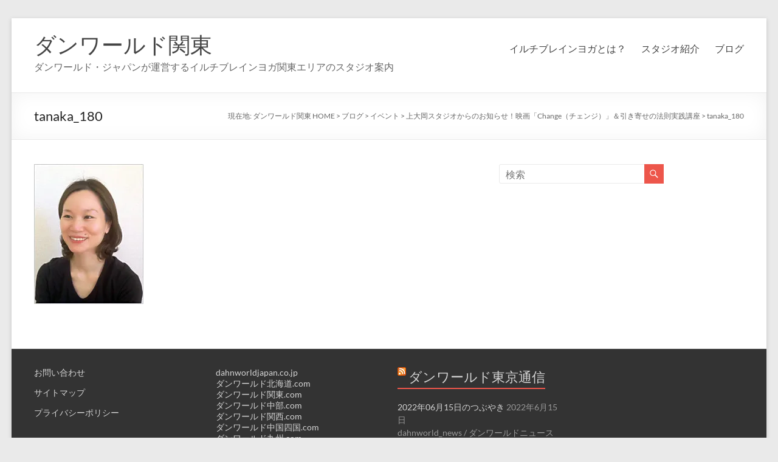

--- FILE ---
content_type: text/html; charset=UTF-8
request_url: https://xn--6cks5hpat9cv212d3hud.com/blog/%E4%B8%8A%E5%A4%A7%E5%B2%A1%E3%82%B9%E3%82%BF%E3%82%B8%E3%82%AA%E3%81%8B%E3%82%89%E3%81%AE%E3%81%8A%E7%9F%A5%E3%82%89%E3%81%9B%EF%BC%81%E6%98%A0%E7%94%BB%E3%80%8Cchange%EF%BC%88%E3%83%81%E3%82%A7/attachment/tanaka_180/
body_size: 15329
content:
<!DOCTYPE html>
<!--[if IE 7]>
<html class="ie ie7" dir="ltr" lang="ja">
<![endif]-->
<!--[if IE 8]>
<html class="ie ie8" dir="ltr" lang="ja">
<![endif]-->
<!--[if !(IE 7) & !(IE 8)]><!-->
<html dir="ltr" lang="ja">
<!--<![endif]-->
<head>
	<meta charset="UTF-8"/>
	<meta name="viewport" content="width=device-width, initial-scale=1">
	<link rel="profile" href="http://gmpg.org/xfn/11"/>
	<title>tanaka_180 | ダンワールド関東</title>
	<style>img:is([sizes="auto" i], [sizes^="auto," i]) { contain-intrinsic-size: 3000px 1500px }</style>
	
		<!-- All in One SEO 4.9.3 - aioseo.com -->
	<meta name="robots" content="max-image-preview:large"/>
	<meta name="author" content="kanto-admin"/>
	<link rel="canonical" href="https://xn--6cks5hpat9cv212d3hud.com/blog/%e4%b8%8a%e5%a4%a7%e5%b2%a1%e3%82%b9%e3%82%bf%e3%82%b8%e3%82%aa%e3%81%8b%e3%82%89%e3%81%ae%e3%81%8a%e7%9f%a5%e3%82%89%e3%81%9b%ef%bc%81%e6%98%a0%e7%94%bb%e3%80%8cchange%ef%bc%88%e3%83%81%e3%82%a7/attachment/tanaka_180/"/>
	<meta name="generator" content="All in One SEO (AIOSEO) 4.9.3"/>
		<script type="application/ld+json" class="aioseo-schema">
			{"@context":"https:\/\/schema.org","@graph":[{"@type":"BreadcrumbList","@id":"https:\/\/xn--6cks5hpat9cv212d3hud.com\/blog\/%e4%b8%8a%e5%a4%a7%e5%b2%a1%e3%82%b9%e3%82%bf%e3%82%b8%e3%82%aa%e3%81%8b%e3%82%89%e3%81%ae%e3%81%8a%e7%9f%a5%e3%82%89%e3%81%9b%ef%bc%81%e6%98%a0%e7%94%bb%e3%80%8cchange%ef%bc%88%e3%83%81%e3%82%a7\/attachment\/tanaka_180\/#breadcrumblist","itemListElement":[{"@type":"ListItem","@id":"https:\/\/xn--6cks5hpat9cv212d3hud.com#listItem","position":1,"name":"\u30db\u30fc\u30e0","item":"https:\/\/xn--6cks5hpat9cv212d3hud.com","nextItem":{"@type":"ListItem","@id":"https:\/\/xn--6cks5hpat9cv212d3hud.com\/blog\/%e4%b8%8a%e5%a4%a7%e5%b2%a1%e3%82%b9%e3%82%bf%e3%82%b8%e3%82%aa%e3%81%8b%e3%82%89%e3%81%ae%e3%81%8a%e7%9f%a5%e3%82%89%e3%81%9b%ef%bc%81%e6%98%a0%e7%94%bb%e3%80%8cchange%ef%bc%88%e3%83%81%e3%82%a7\/attachment\/tanaka_180\/#listItem","name":"tanaka_180"}},{"@type":"ListItem","@id":"https:\/\/xn--6cks5hpat9cv212d3hud.com\/blog\/%e4%b8%8a%e5%a4%a7%e5%b2%a1%e3%82%b9%e3%82%bf%e3%82%b8%e3%82%aa%e3%81%8b%e3%82%89%e3%81%ae%e3%81%8a%e7%9f%a5%e3%82%89%e3%81%9b%ef%bc%81%e6%98%a0%e7%94%bb%e3%80%8cchange%ef%bc%88%e3%83%81%e3%82%a7\/attachment\/tanaka_180\/#listItem","position":2,"name":"tanaka_180","previousItem":{"@type":"ListItem","@id":"https:\/\/xn--6cks5hpat9cv212d3hud.com#listItem","name":"\u30db\u30fc\u30e0"}}]},{"@type":"ItemPage","@id":"https:\/\/xn--6cks5hpat9cv212d3hud.com\/blog\/%e4%b8%8a%e5%a4%a7%e5%b2%a1%e3%82%b9%e3%82%bf%e3%82%b8%e3%82%aa%e3%81%8b%e3%82%89%e3%81%ae%e3%81%8a%e7%9f%a5%e3%82%89%e3%81%9b%ef%bc%81%e6%98%a0%e7%94%bb%e3%80%8cchange%ef%bc%88%e3%83%81%e3%82%a7\/attachment\/tanaka_180\/#itempage","url":"https:\/\/xn--6cks5hpat9cv212d3hud.com\/blog\/%e4%b8%8a%e5%a4%a7%e5%b2%a1%e3%82%b9%e3%82%bf%e3%82%b8%e3%82%aa%e3%81%8b%e3%82%89%e3%81%ae%e3%81%8a%e7%9f%a5%e3%82%89%e3%81%9b%ef%bc%81%e6%98%a0%e7%94%bb%e3%80%8cchange%ef%bc%88%e3%83%81%e3%82%a7\/attachment\/tanaka_180\/","name":"tanaka_180 | \u30c0\u30f3\u30ef\u30fc\u30eb\u30c9\u95a2\u6771","inLanguage":"ja","isPartOf":{"@id":"https:\/\/xn--6cks5hpat9cv212d3hud.com\/#website"},"breadcrumb":{"@id":"https:\/\/xn--6cks5hpat9cv212d3hud.com\/blog\/%e4%b8%8a%e5%a4%a7%e5%b2%a1%e3%82%b9%e3%82%bf%e3%82%b8%e3%82%aa%e3%81%8b%e3%82%89%e3%81%ae%e3%81%8a%e7%9f%a5%e3%82%89%e3%81%9b%ef%bc%81%e6%98%a0%e7%94%bb%e3%80%8cchange%ef%bc%88%e3%83%81%e3%82%a7\/attachment\/tanaka_180\/#breadcrumblist"},"author":{"@id":"https:\/\/xn--6cks5hpat9cv212d3hud.com\/author\/kanto-admin\/#author"},"creator":{"@id":"https:\/\/xn--6cks5hpat9cv212d3hud.com\/author\/kanto-admin\/#author"},"datePublished":"2019-06-26T09:56:42+09:00","dateModified":"2019-06-26T09:56:42+09:00"},{"@type":"Organization","@id":"https:\/\/xn--6cks5hpat9cv212d3hud.com\/#organization","name":"\u30c0\u30f3\u30ef\u30fc\u30eb\u30c9\u95a2\u6771","description":"\u30c0\u30f3\u30ef\u30fc\u30eb\u30c9\u30fb\u30b8\u30e3\u30d1\u30f3\u304c\u904b\u55b6\u3059\u308b\u30a4\u30eb\u30c1\u30d6\u30ec\u30a4\u30f3\u30e8\u30ac\u95a2\u6771\u30a8\u30ea\u30a2\u306e\u30b9\u30bf\u30b8\u30aa\u6848\u5185","url":"https:\/\/xn--6cks5hpat9cv212d3hud.com\/"},{"@type":"Person","@id":"https:\/\/xn--6cks5hpat9cv212d3hud.com\/author\/kanto-admin\/#author","url":"https:\/\/xn--6cks5hpat9cv212d3hud.com\/author\/kanto-admin\/","name":"kanto-admin","image":{"@type":"ImageObject","@id":"https:\/\/xn--6cks5hpat9cv212d3hud.com\/blog\/%e4%b8%8a%e5%a4%a7%e5%b2%a1%e3%82%b9%e3%82%bf%e3%82%b8%e3%82%aa%e3%81%8b%e3%82%89%e3%81%ae%e3%81%8a%e7%9f%a5%e3%82%89%e3%81%9b%ef%bc%81%e6%98%a0%e7%94%bb%e3%80%8cchange%ef%bc%88%e3%83%81%e3%82%a7\/attachment\/tanaka_180\/#authorImage","url":"https:\/\/secure.gravatar.com\/avatar\/54be053a6f9e5302b4de2acbab9c150e?s=96&d=mm&r=g","width":96,"height":96,"caption":"kanto-admin"}},{"@type":"WebSite","@id":"https:\/\/xn--6cks5hpat9cv212d3hud.com\/#website","url":"https:\/\/xn--6cks5hpat9cv212d3hud.com\/","name":"\u30c0\u30f3\u30ef\u30fc\u30eb\u30c9\u95a2\u6771","description":"\u30c0\u30f3\u30ef\u30fc\u30eb\u30c9\u30fb\u30b8\u30e3\u30d1\u30f3\u304c\u904b\u55b6\u3059\u308b\u30a4\u30eb\u30c1\u30d6\u30ec\u30a4\u30f3\u30e8\u30ac\u95a2\u6771\u30a8\u30ea\u30a2\u306e\u30b9\u30bf\u30b8\u30aa\u6848\u5185","inLanguage":"ja","publisher":{"@id":"https:\/\/xn--6cks5hpat9cv212d3hud.com\/#organization"}}]}
		</script>
		<!-- All in One SEO -->

<link rel='dns-prefetch' href='//cdnjs.cloudflare.com'/>
<link rel='dns-prefetch' href='//stats.wp.com'/>
<link rel='dns-prefetch' href='//i0.wp.com'/>
<link rel="alternate" type="application/rss+xml" title="ダンワールド関東 &raquo; フィード" href="https://xn--6cks5hpat9cv212d3hud.com/feed/"/>
<link rel="alternate" type="application/rss+xml" title="ダンワールド関東 &raquo; コメントフィード" href="https://xn--6cks5hpat9cv212d3hud.com/comments/feed/"/>
<script type="text/javascript">//<![CDATA[
window._wpemojiSettings={"baseUrl":"https:\/\/s.w.org\/images\/core\/emoji\/15.0.3\/72x72\/","ext":".png","svgUrl":"https:\/\/s.w.org\/images\/core\/emoji\/15.0.3\/svg\/","svgExt":".svg","source":{"concatemoji":"https:\/\/xn--6cks5hpat9cv212d3hud.com\/wp-includes\/js\/wp-emoji-release.min.js?ver=6.7.4"}};!function(i,n){var o,s,e;function c(e){try{var t={supportTests:e,timestamp:(new Date).valueOf()};sessionStorage.setItem(o,JSON.stringify(t))}catch(e){}}function p(e,t,n){e.clearRect(0,0,e.canvas.width,e.canvas.height),e.fillText(t,0,0);var t=new Uint32Array(e.getImageData(0,0,e.canvas.width,e.canvas.height).data),r=(e.clearRect(0,0,e.canvas.width,e.canvas.height),e.fillText(n,0,0),new Uint32Array(e.getImageData(0,0,e.canvas.width,e.canvas.height).data));return t.every(function(e,t){return e===r[t]})}function u(e,t,n){switch(t){case"flag":return n(e,"\ud83c\udff3\ufe0f\u200d\u26a7\ufe0f","\ud83c\udff3\ufe0f\u200b\u26a7\ufe0f")?!1:!n(e,"\ud83c\uddfa\ud83c\uddf3","\ud83c\uddfa\u200b\ud83c\uddf3")&&!n(e,"\ud83c\udff4\udb40\udc67\udb40\udc62\udb40\udc65\udb40\udc6e\udb40\udc67\udb40\udc7f","\ud83c\udff4\u200b\udb40\udc67\u200b\udb40\udc62\u200b\udb40\udc65\u200b\udb40\udc6e\u200b\udb40\udc67\u200b\udb40\udc7f");case"emoji":return!n(e,"\ud83d\udc26\u200d\u2b1b","\ud83d\udc26\u200b\u2b1b")}return!1}function f(e,t,n){var r="undefined"!=typeof WorkerGlobalScope&&self instanceof WorkerGlobalScope?new OffscreenCanvas(300,150):i.createElement("canvas"),a=r.getContext("2d",{willReadFrequently:!0}),o=(a.textBaseline="top",a.font="600 32px Arial",{});return e.forEach(function(e){o[e]=t(a,e,n)}),o}function t(e){var t=i.createElement("script");t.src=e,t.defer=!0,i.head.appendChild(t)}"undefined"!=typeof Promise&&(o="wpEmojiSettingsSupports",s=["flag","emoji"],n.supports={everything:!0,everythingExceptFlag:!0},e=new Promise(function(e){i.addEventListener("DOMContentLoaded",e,{once:!0})}),new Promise(function(t){var n=function(){try{var e=JSON.parse(sessionStorage.getItem(o));if("object"==typeof e&&"number"==typeof e.timestamp&&(new Date).valueOf()<e.timestamp+604800&&"object"==typeof e.supportTests)return e.supportTests}catch(e){}return null}();if(!n){if("undefined"!=typeof Worker&&"undefined"!=typeof OffscreenCanvas&&"undefined"!=typeof URL&&URL.createObjectURL&&"undefined"!=typeof Blob)try{var e="postMessage("+f.toString()+"("+[JSON.stringify(s),u.toString(),p.toString()].join(",")+"));",r=new Blob([e],{type:"text/javascript"}),a=new Worker(URL.createObjectURL(r),{name:"wpTestEmojiSupports"});return void(a.onmessage=function(e){c(n=e.data),a.terminate(),t(n)})}catch(e){}c(n=f(s,u,p))}t(n)}).then(function(e){for(var t in e)n.supports[t]=e[t],n.supports.everything=n.supports.everything&&n.supports[t],"flag"!==t&&(n.supports.everythingExceptFlag=n.supports.everythingExceptFlag&&n.supports[t]);n.supports.everythingExceptFlag=n.supports.everythingExceptFlag&&!n.supports.flag,n.DOMReady=!1,n.readyCallback=function(){n.DOMReady=!0}}).then(function(){return e}).then(function(){var e;n.supports.everything||(n.readyCallback(),(e=n.source||{}).concatemoji?t(e.concatemoji):e.wpemoji&&e.twemoji&&(t(e.twemoji),t(e.wpemoji)))}))}((window,document),window._wpemojiSettings);
//]]></script>
<link rel='stylesheet' id='pt-cv-public-style-css' href='https://xn--6cks5hpat9cv212d3hud.com/wp-content/plugins/content-views-query-and-display-post-page/public/assets/css/cv.css?ver=3.8.0' type='text/css' media='all'/>
<style id='wp-emoji-styles-inline-css' type='text/css'>

	img.wp-smiley, img.emoji {
		display: inline !important;
		border: none !important;
		box-shadow: none !important;
		height: 1em !important;
		width: 1em !important;
		margin: 0 0.07em !important;
		vertical-align: -0.1em !important;
		background: none !important;
		padding: 0 !important;
	}
</style>
<link rel='stylesheet' id='wp-block-library-css' href='https://xn--6cks5hpat9cv212d3hud.com/wp-includes/css/dist/block-library/style.min.css?ver=6.7.4' type='text/css' media='all'/>
<style id='wp-block-library-theme-inline-css' type='text/css'>
.wp-block-audio :where(figcaption){color:#555;font-size:13px;text-align:center}.is-dark-theme .wp-block-audio :where(figcaption){color:#ffffffa6}.wp-block-audio{margin:0 0 1em}.wp-block-code{border:1px solid #ccc;border-radius:4px;font-family:Menlo,Consolas,monaco,monospace;padding:.8em 1em}.wp-block-embed :where(figcaption){color:#555;font-size:13px;text-align:center}.is-dark-theme .wp-block-embed :where(figcaption){color:#ffffffa6}.wp-block-embed{margin:0 0 1em}.blocks-gallery-caption{color:#555;font-size:13px;text-align:center}.is-dark-theme .blocks-gallery-caption{color:#ffffffa6}:root :where(.wp-block-image figcaption){color:#555;font-size:13px;text-align:center}.is-dark-theme :root :where(.wp-block-image figcaption){color:#ffffffa6}.wp-block-image{margin:0 0 1em}.wp-block-pullquote{border-bottom:4px solid;border-top:4px solid;color:currentColor;margin-bottom:1.75em}.wp-block-pullquote cite,.wp-block-pullquote footer,.wp-block-pullquote__citation{color:currentColor;font-size:.8125em;font-style:normal;text-transform:uppercase}.wp-block-quote{border-left:.25em solid;margin:0 0 1.75em;padding-left:1em}.wp-block-quote cite,.wp-block-quote footer{color:currentColor;font-size:.8125em;font-style:normal;position:relative}.wp-block-quote:where(.has-text-align-right){border-left:none;border-right:.25em solid;padding-left:0;padding-right:1em}.wp-block-quote:where(.has-text-align-center){border:none;padding-left:0}.wp-block-quote.is-large,.wp-block-quote.is-style-large,.wp-block-quote:where(.is-style-plain){border:none}.wp-block-search .wp-block-search__label{font-weight:700}.wp-block-search__button{border:1px solid #ccc;padding:.375em .625em}:where(.wp-block-group.has-background){padding:1.25em 2.375em}.wp-block-separator.has-css-opacity{opacity:.4}.wp-block-separator{border:none;border-bottom:2px solid;margin-left:auto;margin-right:auto}.wp-block-separator.has-alpha-channel-opacity{opacity:1}.wp-block-separator:not(.is-style-wide):not(.is-style-dots){width:100px}.wp-block-separator.has-background:not(.is-style-dots){border-bottom:none;height:1px}.wp-block-separator.has-background:not(.is-style-wide):not(.is-style-dots){height:2px}.wp-block-table{margin:0 0 1em}.wp-block-table td,.wp-block-table th{word-break:normal}.wp-block-table :where(figcaption){color:#555;font-size:13px;text-align:center}.is-dark-theme .wp-block-table :where(figcaption){color:#ffffffa6}.wp-block-video :where(figcaption){color:#555;font-size:13px;text-align:center}.is-dark-theme .wp-block-video :where(figcaption){color:#ffffffa6}.wp-block-video{margin:0 0 1em}:root :where(.wp-block-template-part.has-background){margin-bottom:0;margin-top:0;padding:1.25em 2.375em}
</style>
<link rel='stylesheet' id='aioseo/css/src/vue/standalone/blocks/table-of-contents/global.scss-css' href='https://xn--6cks5hpat9cv212d3hud.com/wp-content/plugins/all-in-one-seo-pack/dist/Lite/assets/css/table-of-contents/global.e90f6d47.css?ver=4.9.3' type='text/css' media='all'/>
<link rel='stylesheet' id='mediaelement-css' href='https://xn--6cks5hpat9cv212d3hud.com/wp-includes/js/mediaelement/mediaelementplayer-legacy.min.css?ver=4.2.17' type='text/css' media='all'/>
<link rel='stylesheet' id='wp-mediaelement-css' href='https://xn--6cks5hpat9cv212d3hud.com/wp-includes/js/mediaelement/wp-mediaelement.min.css?ver=6.7.4' type='text/css' media='all'/>
<style id='jetpack-sharing-buttons-style-inline-css' type='text/css'>
.jetpack-sharing-buttons__services-list{display:flex;flex-direction:row;flex-wrap:wrap;gap:0;list-style-type:none;margin:5px;padding:0}.jetpack-sharing-buttons__services-list.has-small-icon-size{font-size:12px}.jetpack-sharing-buttons__services-list.has-normal-icon-size{font-size:16px}.jetpack-sharing-buttons__services-list.has-large-icon-size{font-size:24px}.jetpack-sharing-buttons__services-list.has-huge-icon-size{font-size:36px}@media print{.jetpack-sharing-buttons__services-list{display:none!important}}.editor-styles-wrapper .wp-block-jetpack-sharing-buttons{gap:0;padding-inline-start:0}ul.jetpack-sharing-buttons__services-list.has-background{padding:1.25em 2.375em}
</style>
<style id='classic-theme-styles-inline-css' type='text/css'>
/*! This file is auto-generated */
.wp-block-button__link{color:#fff;background-color:#32373c;border-radius:9999px;box-shadow:none;text-decoration:none;padding:calc(.667em + 2px) calc(1.333em + 2px);font-size:1.125em}.wp-block-file__button{background:#32373c;color:#fff;text-decoration:none}
</style>
<style id='global-styles-inline-css' type='text/css'>
:root{--wp--preset--aspect-ratio--square: 1;--wp--preset--aspect-ratio--4-3: 4/3;--wp--preset--aspect-ratio--3-4: 3/4;--wp--preset--aspect-ratio--3-2: 3/2;--wp--preset--aspect-ratio--2-3: 2/3;--wp--preset--aspect-ratio--16-9: 16/9;--wp--preset--aspect-ratio--9-16: 9/16;--wp--preset--color--black: #000000;--wp--preset--color--cyan-bluish-gray: #abb8c3;--wp--preset--color--white: #ffffff;--wp--preset--color--pale-pink: #f78da7;--wp--preset--color--vivid-red: #cf2e2e;--wp--preset--color--luminous-vivid-orange: #ff6900;--wp--preset--color--luminous-vivid-amber: #fcb900;--wp--preset--color--light-green-cyan: #7bdcb5;--wp--preset--color--vivid-green-cyan: #00d084;--wp--preset--color--pale-cyan-blue: #8ed1fc;--wp--preset--color--vivid-cyan-blue: #0693e3;--wp--preset--color--vivid-purple: #9b51e0;--wp--preset--gradient--vivid-cyan-blue-to-vivid-purple: linear-gradient(135deg,rgba(6,147,227,1) 0%,rgb(155,81,224) 100%);--wp--preset--gradient--light-green-cyan-to-vivid-green-cyan: linear-gradient(135deg,rgb(122,220,180) 0%,rgb(0,208,130) 100%);--wp--preset--gradient--luminous-vivid-amber-to-luminous-vivid-orange: linear-gradient(135deg,rgba(252,185,0,1) 0%,rgba(255,105,0,1) 100%);--wp--preset--gradient--luminous-vivid-orange-to-vivid-red: linear-gradient(135deg,rgba(255,105,0,1) 0%,rgb(207,46,46) 100%);--wp--preset--gradient--very-light-gray-to-cyan-bluish-gray: linear-gradient(135deg,rgb(238,238,238) 0%,rgb(169,184,195) 100%);--wp--preset--gradient--cool-to-warm-spectrum: linear-gradient(135deg,rgb(74,234,220) 0%,rgb(151,120,209) 20%,rgb(207,42,186) 40%,rgb(238,44,130) 60%,rgb(251,105,98) 80%,rgb(254,248,76) 100%);--wp--preset--gradient--blush-light-purple: linear-gradient(135deg,rgb(255,206,236) 0%,rgb(152,150,240) 100%);--wp--preset--gradient--blush-bordeaux: linear-gradient(135deg,rgb(254,205,165) 0%,rgb(254,45,45) 50%,rgb(107,0,62) 100%);--wp--preset--gradient--luminous-dusk: linear-gradient(135deg,rgb(255,203,112) 0%,rgb(199,81,192) 50%,rgb(65,88,208) 100%);--wp--preset--gradient--pale-ocean: linear-gradient(135deg,rgb(255,245,203) 0%,rgb(182,227,212) 50%,rgb(51,167,181) 100%);--wp--preset--gradient--electric-grass: linear-gradient(135deg,rgb(202,248,128) 0%,rgb(113,206,126) 100%);--wp--preset--gradient--midnight: linear-gradient(135deg,rgb(2,3,129) 0%,rgb(40,116,252) 100%);--wp--preset--font-size--small: 13px;--wp--preset--font-size--medium: 20px;--wp--preset--font-size--large: 36px;--wp--preset--font-size--x-large: 42px;--wp--preset--spacing--20: 0.44rem;--wp--preset--spacing--30: 0.67rem;--wp--preset--spacing--40: 1rem;--wp--preset--spacing--50: 1.5rem;--wp--preset--spacing--60: 2.25rem;--wp--preset--spacing--70: 3.38rem;--wp--preset--spacing--80: 5.06rem;--wp--preset--shadow--natural: 6px 6px 9px rgba(0, 0, 0, 0.2);--wp--preset--shadow--deep: 12px 12px 50px rgba(0, 0, 0, 0.4);--wp--preset--shadow--sharp: 6px 6px 0px rgba(0, 0, 0, 0.2);--wp--preset--shadow--outlined: 6px 6px 0px -3px rgba(255, 255, 255, 1), 6px 6px rgba(0, 0, 0, 1);--wp--preset--shadow--crisp: 6px 6px 0px rgba(0, 0, 0, 1);}:where(.is-layout-flex){gap: 0.5em;}:where(.is-layout-grid){gap: 0.5em;}body .is-layout-flex{display: flex;}.is-layout-flex{flex-wrap: wrap;align-items: center;}.is-layout-flex > :is(*, div){margin: 0;}body .is-layout-grid{display: grid;}.is-layout-grid > :is(*, div){margin: 0;}:where(.wp-block-columns.is-layout-flex){gap: 2em;}:where(.wp-block-columns.is-layout-grid){gap: 2em;}:where(.wp-block-post-template.is-layout-flex){gap: 1.25em;}:where(.wp-block-post-template.is-layout-grid){gap: 1.25em;}.has-black-color{color: var(--wp--preset--color--black) !important;}.has-cyan-bluish-gray-color{color: var(--wp--preset--color--cyan-bluish-gray) !important;}.has-white-color{color: var(--wp--preset--color--white) !important;}.has-pale-pink-color{color: var(--wp--preset--color--pale-pink) !important;}.has-vivid-red-color{color: var(--wp--preset--color--vivid-red) !important;}.has-luminous-vivid-orange-color{color: var(--wp--preset--color--luminous-vivid-orange) !important;}.has-luminous-vivid-amber-color{color: var(--wp--preset--color--luminous-vivid-amber) !important;}.has-light-green-cyan-color{color: var(--wp--preset--color--light-green-cyan) !important;}.has-vivid-green-cyan-color{color: var(--wp--preset--color--vivid-green-cyan) !important;}.has-pale-cyan-blue-color{color: var(--wp--preset--color--pale-cyan-blue) !important;}.has-vivid-cyan-blue-color{color: var(--wp--preset--color--vivid-cyan-blue) !important;}.has-vivid-purple-color{color: var(--wp--preset--color--vivid-purple) !important;}.has-black-background-color{background-color: var(--wp--preset--color--black) !important;}.has-cyan-bluish-gray-background-color{background-color: var(--wp--preset--color--cyan-bluish-gray) !important;}.has-white-background-color{background-color: var(--wp--preset--color--white) !important;}.has-pale-pink-background-color{background-color: var(--wp--preset--color--pale-pink) !important;}.has-vivid-red-background-color{background-color: var(--wp--preset--color--vivid-red) !important;}.has-luminous-vivid-orange-background-color{background-color: var(--wp--preset--color--luminous-vivid-orange) !important;}.has-luminous-vivid-amber-background-color{background-color: var(--wp--preset--color--luminous-vivid-amber) !important;}.has-light-green-cyan-background-color{background-color: var(--wp--preset--color--light-green-cyan) !important;}.has-vivid-green-cyan-background-color{background-color: var(--wp--preset--color--vivid-green-cyan) !important;}.has-pale-cyan-blue-background-color{background-color: var(--wp--preset--color--pale-cyan-blue) !important;}.has-vivid-cyan-blue-background-color{background-color: var(--wp--preset--color--vivid-cyan-blue) !important;}.has-vivid-purple-background-color{background-color: var(--wp--preset--color--vivid-purple) !important;}.has-black-border-color{border-color: var(--wp--preset--color--black) !important;}.has-cyan-bluish-gray-border-color{border-color: var(--wp--preset--color--cyan-bluish-gray) !important;}.has-white-border-color{border-color: var(--wp--preset--color--white) !important;}.has-pale-pink-border-color{border-color: var(--wp--preset--color--pale-pink) !important;}.has-vivid-red-border-color{border-color: var(--wp--preset--color--vivid-red) !important;}.has-luminous-vivid-orange-border-color{border-color: var(--wp--preset--color--luminous-vivid-orange) !important;}.has-luminous-vivid-amber-border-color{border-color: var(--wp--preset--color--luminous-vivid-amber) !important;}.has-light-green-cyan-border-color{border-color: var(--wp--preset--color--light-green-cyan) !important;}.has-vivid-green-cyan-border-color{border-color: var(--wp--preset--color--vivid-green-cyan) !important;}.has-pale-cyan-blue-border-color{border-color: var(--wp--preset--color--pale-cyan-blue) !important;}.has-vivid-cyan-blue-border-color{border-color: var(--wp--preset--color--vivid-cyan-blue) !important;}.has-vivid-purple-border-color{border-color: var(--wp--preset--color--vivid-purple) !important;}.has-vivid-cyan-blue-to-vivid-purple-gradient-background{background: var(--wp--preset--gradient--vivid-cyan-blue-to-vivid-purple) !important;}.has-light-green-cyan-to-vivid-green-cyan-gradient-background{background: var(--wp--preset--gradient--light-green-cyan-to-vivid-green-cyan) !important;}.has-luminous-vivid-amber-to-luminous-vivid-orange-gradient-background{background: var(--wp--preset--gradient--luminous-vivid-amber-to-luminous-vivid-orange) !important;}.has-luminous-vivid-orange-to-vivid-red-gradient-background{background: var(--wp--preset--gradient--luminous-vivid-orange-to-vivid-red) !important;}.has-very-light-gray-to-cyan-bluish-gray-gradient-background{background: var(--wp--preset--gradient--very-light-gray-to-cyan-bluish-gray) !important;}.has-cool-to-warm-spectrum-gradient-background{background: var(--wp--preset--gradient--cool-to-warm-spectrum) !important;}.has-blush-light-purple-gradient-background{background: var(--wp--preset--gradient--blush-light-purple) !important;}.has-blush-bordeaux-gradient-background{background: var(--wp--preset--gradient--blush-bordeaux) !important;}.has-luminous-dusk-gradient-background{background: var(--wp--preset--gradient--luminous-dusk) !important;}.has-pale-ocean-gradient-background{background: var(--wp--preset--gradient--pale-ocean) !important;}.has-electric-grass-gradient-background{background: var(--wp--preset--gradient--electric-grass) !important;}.has-midnight-gradient-background{background: var(--wp--preset--gradient--midnight) !important;}.has-small-font-size{font-size: var(--wp--preset--font-size--small) !important;}.has-medium-font-size{font-size: var(--wp--preset--font-size--medium) !important;}.has-large-font-size{font-size: var(--wp--preset--font-size--large) !important;}.has-x-large-font-size{font-size: var(--wp--preset--font-size--x-large) !important;}
:where(.wp-block-post-template.is-layout-flex){gap: 1.25em;}:where(.wp-block-post-template.is-layout-grid){gap: 1.25em;}
:where(.wp-block-columns.is-layout-flex){gap: 2em;}:where(.wp-block-columns.is-layout-grid){gap: 2em;}
:root :where(.wp-block-pullquote){font-size: 1.5em;line-height: 1.6;}
</style>
<link rel='stylesheet' id='font-awesome-css' href='https://xn--6cks5hpat9cv212d3hud.com/wp-content/plugins/arconix-shortcodes/includes/css/font-awesome.min.css?ver=4.6.3' type='text/css' media='all'/>
<link rel='stylesheet' id='arconix-shortcodes-css' href='https://xn--6cks5hpat9cv212d3hud.com/wp-content/plugins/arconix-shortcodes/includes/css/arconix-shortcodes.min.css?ver=2.1.19' type='text/css' media='all'/>
<link rel='stylesheet' id='font-awesome-4-css' href='https://xn--6cks5hpat9cv212d3hud.com/wp-content/themes/spacious/font-awesome/library/font-awesome/css/v4-shims.min.css?ver=4.7.0' type='text/css' media='all'/>
<link rel='stylesheet' id='font-awesome-all-css' href='https://xn--6cks5hpat9cv212d3hud.com/wp-content/themes/spacious/font-awesome/library/font-awesome/css/all.min.css?ver=6.2.4' type='text/css' media='all'/>
<link rel='stylesheet' id='font-awesome-solid-css' href='https://xn--6cks5hpat9cv212d3hud.com/wp-content/themes/spacious/font-awesome/library/font-awesome/css/solid.min.css?ver=6.2.4' type='text/css' media='all'/>
<link rel='stylesheet' id='font-awesome-regular-css' href='https://xn--6cks5hpat9cv212d3hud.com/wp-content/themes/spacious/font-awesome/library/font-awesome/css/regular.min.css?ver=6.2.4' type='text/css' media='all'/>
<link rel='stylesheet' id='font-awesome-brands-css' href='https://xn--6cks5hpat9cv212d3hud.com/wp-content/themes/spacious/font-awesome/library/font-awesome/css/brands.min.css?ver=6.2.4' type='text/css' media='all'/>
<link rel='stylesheet' id='spacious_style-css' href='https://xn--6cks5hpat9cv212d3hud.com/wp-content/themes/spacious/style.css?ver=6.7.4' type='text/css' media='all'/>
<style id='spacious_style-inline-css' type='text/css'>
.previous a:hover, .next a:hover, a, #site-title a:hover, .main-navigation ul li.current_page_item a, .main-navigation ul li:hover > a, .main-navigation ul li ul li a:hover, .main-navigation ul li ul li:hover > a, .main-navigation ul li.current-menu-item ul li a:hover, .main-navigation ul li:hover > .sub-toggle, .main-navigation a:hover, .main-navigation ul li.current-menu-item a, .main-navigation ul li.current_page_ancestor a, .main-navigation ul li.current-menu-ancestor a, .main-navigation ul li.current_page_item a, .main-navigation ul li:hover > a, .small-menu a:hover, .small-menu ul li.current-menu-item a, .small-menu ul li.current_page_ancestor a, .small-menu ul li.current-menu-ancestor a, .small-menu ul li.current_page_item a, .small-menu ul li:hover > a, .breadcrumb a:hover, .tg-one-half .widget-title a:hover, .tg-one-third .widget-title a:hover, .tg-one-fourth .widget-title a:hover, .pagination a span:hover, #content .comments-area a.comment-permalink:hover, .comments-area .comment-author-link a:hover, .comment .comment-reply-link:hover, .nav-previous a:hover, .nav-next a:hover, #wp-calendar #today, .footer-widgets-area a:hover, .footer-socket-wrapper .copyright a:hover, .read-more, .more-link, .post .entry-title a:hover, .page .entry-title a:hover, .post .entry-meta a:hover, .type-page .entry-meta a:hover, .single #content .tags a:hover, .widget_testimonial .testimonial-icon:before, .header-action .search-wrapper:hover .fa{color:#ed564b;}.spacious-button, input[type="reset"], input[type="button"], input[type="submit"], button, #featured-slider .slider-read-more-button, #controllers a:hover, #controllers a.active, .pagination span ,.site-header .menu-toggle:hover, .call-to-action-button, .comments-area .comment-author-link span, a#back-top:before, .post .entry-meta .read-more-link, a#scroll-up, .search-form span, .main-navigation .tg-header-button-wrap.button-one a{background-color:#ed564b;}.main-small-navigation li:hover, .main-small-navigation ul > .current_page_item, .main-small-navigation ul > .current-menu-item, .spacious-woocommerce-cart-views .cart-value{background:#ed564b;}.main-navigation ul li ul, .widget_testimonial .testimonial-post{border-top-color:#ed564b;}blockquote, .call-to-action-content-wrapper{border-left-color:#ed564b;}.site-header .menu-toggle:hover.entry-meta a.read-more:hover,#featured-slider .slider-read-more-button:hover,.call-to-action-button:hover,.entry-meta .read-more-link:hover,.spacious-button:hover, input[type="reset"]:hover, input[type="button"]:hover, input[type="submit"]:hover, button:hover{background:#bb2419;}.pagination a span:hover, .main-navigation .tg-header-button-wrap.button-one a{border-color:#ed564b;}.widget-title span{border-bottom-color:#ed564b;}.widget_service_block a.more-link:hover, .widget_featured_single_post a.read-more:hover,#secondary a:hover,logged-in-as:hover  a,.single-page p a:hover{color:#bb2419;}.main-navigation .tg-header-button-wrap.button-one a:hover{background-color:#bb2419;}
</style>
<link rel='stylesheet' id='spacious-genericons-css' href='https://xn--6cks5hpat9cv212d3hud.com/wp-content/themes/spacious/genericons/genericons.css?ver=3.3.1' type='text/css' media='all'/>
<link rel='stylesheet' id='spacious-font-awesome-css' href='https://xn--6cks5hpat9cv212d3hud.com/wp-content/themes/spacious/font-awesome/css/font-awesome.min.css?ver=4.7.1' type='text/css' media='all'/>
<link rel='stylesheet' id='fancybox-css' href='https://xn--6cks5hpat9cv212d3hud.com/wp-content/plugins/easy-fancybox/fancybox/1.5.4/jquery.fancybox.min.css?ver=6.7.4' type='text/css' media='screen'/>
<script type="text/javascript" src="https://xn--6cks5hpat9cv212d3hud.com/wp-includes/js/jquery/jquery.min.js?ver=3.7.1" id="jquery-core-js"></script>
<script type="text/javascript" src="https://xn--6cks5hpat9cv212d3hud.com/wp-includes/js/jquery/jquery-migrate.min.js?ver=3.4.1" id="jquery-migrate-js"></script>
<script type="text/javascript" src="https://xn--6cks5hpat9cv212d3hud.com/wp-content/themes/spacious/js/spacious-custom.js?ver=6.7.4" id="spacious-custom-js"></script>
<!--[if lte IE 8]>
<script type="text/javascript" src="https://xn--6cks5hpat9cv212d3hud.com/wp-content/themes/spacious/js/html5shiv.min.js?ver=6.7.4" id="html5-js"></script>
<![endif]-->
<script type="text/javascript" src="//cdnjs.cloudflare.com/ajax/libs/jquery-easing/1.4.1/jquery.easing.min.js?ver=6.7.4" id="jquery-easing-js"></script>
<link rel="https://api.w.org/" href="https://xn--6cks5hpat9cv212d3hud.com/wp-json/"/><link rel="alternate" title="JSON" type="application/json" href="https://xn--6cks5hpat9cv212d3hud.com/wp-json/wp/v2/media/2862"/><link rel="EditURI" type="application/rsd+xml" title="RSD" href="https://xn--6cks5hpat9cv212d3hud.com/xmlrpc.php?rsd"/>
<meta name="generator" content="WordPress 6.7.4"/>
<link rel='shortlink' href='https://xn--6cks5hpat9cv212d3hud.com/?p=2862'/>
<link rel="alternate" title="oEmbed (JSON)" type="application/json+oembed" href="https://xn--6cks5hpat9cv212d3hud.com/wp-json/oembed/1.0/embed?url=https%3A%2F%2Fxn--6cks5hpat9cv212d3hud.com%2Fblog%2F%25e4%25b8%258a%25e5%25a4%25a7%25e5%25b2%25a1%25e3%2582%25b9%25e3%2582%25bf%25e3%2582%25b8%25e3%2582%25aa%25e3%2581%258b%25e3%2582%2589%25e3%2581%25ae%25e3%2581%258a%25e7%259f%25a5%25e3%2582%2589%25e3%2581%259b%25ef%25bc%2581%25e6%2598%25a0%25e7%2594%25bb%25e3%2580%258cchange%25ef%25bc%2588%25e3%2583%2581%25e3%2582%25a7%2Fattachment%2Ftanaka_180%2F"/>
<link rel="alternate" title="oEmbed (XML)" type="text/xml+oembed" href="https://xn--6cks5hpat9cv212d3hud.com/wp-json/oembed/1.0/embed?url=https%3A%2F%2Fxn--6cks5hpat9cv212d3hud.com%2Fblog%2F%25e4%25b8%258a%25e5%25a4%25a7%25e5%25b2%25a1%25e3%2582%25b9%25e3%2582%25bf%25e3%2582%25b8%25e3%2582%25aa%25e3%2581%258b%25e3%2582%2589%25e3%2581%25ae%25e3%2581%258a%25e7%259f%25a5%25e3%2582%2589%25e3%2581%259b%25ef%25bc%2581%25e6%2598%25a0%25e7%2594%25bb%25e3%2580%258cchange%25ef%25bc%2588%25e3%2583%2581%25e3%2582%25a7%2Fattachment%2Ftanaka_180%2F&#038;format=xml"/>
	<style>img#wpstats{display:none}</style>
				<style type="text/css"> blockquote { border-left: 3px solid #ed564b; }
			.spacious-button, input[type="reset"], input[type="button"], input[type="submit"], button { background-color: #ed564b; }
			.previous a:hover, .next a:hover { 	color: #ed564b; }
			a { color: #ed564b; }
			#site-title a:hover { color: #ed564b; }
			.main-navigation ul li.current_page_item a, .main-navigation ul li:hover > a { color: #ed564b; }
			.main-navigation ul li ul { border-top: 1px solid #ed564b; }
			.main-navigation ul li ul li a:hover, .main-navigation ul li ul li:hover > a, .main-navigation ul li.current-menu-item ul li a:hover, .main-navigation ul li:hover > .sub-toggle { color: #ed564b; }
			.site-header .menu-toggle:hover.entry-meta a.read-more:hover,#featured-slider .slider-read-more-button:hover,.call-to-action-button:hover,.entry-meta .read-more-link:hover,.spacious-button:hover, input[type="reset"]:hover, input[type="button"]:hover, input[type="submit"]:hover, button:hover { background: #bb2419; }
			.main-small-navigation li:hover { background: #ed564b; }
			.main-small-navigation ul > .current_page_item, .main-small-navigation ul > .current-menu-item { background: #ed564b; }
			.main-navigation a:hover, .main-navigation ul li.current-menu-item a, .main-navigation ul li.current_page_ancestor a, .main-navigation ul li.current-menu-ancestor a, .main-navigation ul li.current_page_item a, .main-navigation ul li:hover > a  { color: #ed564b; }
			.small-menu a:hover, .small-menu ul li.current-menu-item a, .small-menu ul li.current_page_ancestor a, .small-menu ul li.current-menu-ancestor a, .small-menu ul li.current_page_item a, .small-menu ul li:hover > a { color: #ed564b; }
			#featured-slider .slider-read-more-button { background-color: #ed564b; }
			#controllers a:hover, #controllers a.active { background-color: #ed564b; color: #ed564b; }
			.widget_service_block a.more-link:hover, .widget_featured_single_post a.read-more:hover,#secondary a:hover,logged-in-as:hover  a,.single-page p a:hover{ color: #bb2419; }
			.breadcrumb a:hover { color: #ed564b; }
			.tg-one-half .widget-title a:hover, .tg-one-third .widget-title a:hover, .tg-one-fourth .widget-title a:hover { color: #ed564b; }
			.pagination span ,.site-header .menu-toggle:hover{ background-color: #ed564b; }
			.pagination a span:hover { color: #ed564b; border-color: #ed564b; }
			.widget_testimonial .testimonial-post { border-color: #ed564b #EAEAEA #EAEAEA #EAEAEA; }
			.call-to-action-content-wrapper { border-color: #EAEAEA #EAEAEA #EAEAEA #ed564b; }
			.call-to-action-button { background-color: #ed564b; }
			#content .comments-area a.comment-permalink:hover { color: #ed564b; }
			.comments-area .comment-author-link a:hover { color: #ed564b; }
			.comments-area .comment-author-link span { background-color: #ed564b; }
			.comment .comment-reply-link:hover { color: #ed564b; }
			.nav-previous a:hover, .nav-next a:hover { color: #ed564b; }
			#wp-calendar #today { color: #ed564b; }
			.widget-title span { border-bottom: 2px solid #ed564b; }
			.footer-widgets-area a:hover { color: #ed564b !important; }
			.footer-socket-wrapper .copyright a:hover { color: #ed564b; }
			a#back-top:before { background-color: #ed564b; }
			.read-more, .more-link { color: #ed564b; }
			.post .entry-title a:hover, .page .entry-title a:hover { color: #ed564b; }
			.post .entry-meta .read-more-link { background-color: #ed564b; }
			.post .entry-meta a:hover, .type-page .entry-meta a:hover { color: #ed564b; }
			.single #content .tags a:hover { color: #ed564b; }
			.widget_testimonial .testimonial-icon:before { color: #ed564b; }
			a#scroll-up { background-color: #ed564b; }
			.search-form span { background-color: #ed564b; }.header-action .search-wrapper:hover .fa{ color: #ed564b} .spacious-woocommerce-cart-views .cart-value { background:#ed564b}.main-navigation .tg-header-button-wrap.button-one a{background-color:#ed564b} .main-navigation .tg-header-button-wrap.button-one a{border-color:#ed564b}.main-navigation .tg-header-button-wrap.button-one a:hover{background-color:#bb2419}.main-navigation .tg-header-button-wrap.button-one a:hover{border-color:#bb2419}</style>
		<style type="text/css" id="wp-custom-css">/*
カスタム CSS へようこそ!

CSS (カスケーディングスタイルシート)
は、ブラウザに対し Web
ページの表示方法を指定するためのコードです。このコメントを削除し、カスタマイズを始めることができます。

デフォルトでは、ここで指定したカスタムスタイルはテーマのスタイルシートが読み込まれた後に追加されます。つまり、デフォルトの
CSS
ルールを上書きできるということです。テーマのスタイルシートの内容をここにコピーする必要はありません。追加したい内容だけを書き込んでください。
*/
h2.tribe-events-single-event-title.summary.entry-title {
	font-size: 22px;
}

h4.tribe-events-list-widget-events.type-tribe_events.entry-title {
	font-size: 22px;
}</style></head>

<body class="attachment attachment-template-default single single-attachment postid-2862 attachmentid-2862 attachment-jpeg wp-embed-responsive  narrow-1218">


<div id="page" class="hfeed site">
	<a class="skip-link screen-reader-text" href="#main">コンテンツへスキップ</a>

	
	
	<header id="masthead" class="site-header clearfix spacious-header-display-one">

		
		
		<div id="header-text-nav-container" class="">

			<div class="inner-wrap" id="spacious-header-display-one">

				<div id="header-text-nav-wrap" class="clearfix">
					<div id="header-left-section">
						
						<div id="header-text" class="">
															<h3 id="site-title">
									<a href="https://xn--6cks5hpat9cv212d3hud.com/" title="ダンワールド関東" rel="home">ダンワールド関東</a>
								</h3>
														<p id="site-description">ダンワールド・ジャパンが運営するイルチブレインヨガ関東エリアのスタジオ案内</p>
							<!-- #site-description -->
						</div><!-- #header-text -->

					</div><!-- #header-left-section -->
					<div id="header-right-section">
						
													<div class="header-action">
															</div>
						
						
		<nav id="site-navigation" class="main-navigation clearfix   " role="navigation">
			<p class="menu-toggle">
				<span class="screen-reader-text">メニュー</span>
			</p>
			<div class="menu-primary-container"><ul id="menu-%e3%83%98%e3%83%83%e3%83%80%e3%83%bc%e3%83%a1%e3%83%8b%e3%83%a5%e3%83%bc" class="menu"><li id="menu-item-90" class="menu-item menu-item-type-post_type menu-item-object-page menu-item-90"><a href="https://xn--6cks5hpat9cv212d3hud.com/whatis/">イルチブレインヨガとは？</a></li>
<li id="menu-item-88" class="menu-item menu-item-type-post_type menu-item-object-page menu-item-88"><a href="https://xn--6cks5hpat9cv212d3hud.com/studio-info/">スタジオ紹介</a></li>
<li id="menu-item-79" class="menu-item menu-item-type-taxonomy menu-item-object-category menu-item-79"><a href="https://xn--6cks5hpat9cv212d3hud.com/category/blog/">ブログ</a></li>
</ul></div>		</nav>

		
					</div><!-- #header-right-section -->

				</div><!-- #header-text-nav-wrap -->
			</div><!-- .inner-wrap -->
					</div><!-- #header-text-nav-container -->

		
						<div class="header-post-title-container clearfix">
					<div class="inner-wrap">
						<div class="post-title-wrapper">
																								<h1 class="header-post-title-class">tanaka_180</h1>
																						</div>
						<div class="breadcrumb" xmlns:v="http://rdf.data-vocabulary.org/#"><span class="breadcrumb-title">現在地: </span><!-- Breadcrumb NavXT 7.3.1 -->
<span typeof="v:Breadcrumb"><a rel="v:url" property="v:title" title="Go to ダンワールド関東." href="https://xn--6cks5hpat9cv212d3hud.com" class="home">ダンワールド関東 HOME</a></span> &gt; <span typeof="v:Breadcrumb"><a rel="v:url" property="v:title" title="Go to the ブログ category archives." href="https://xn--6cks5hpat9cv212d3hud.com/category/blog/" class="taxonomy category">ブログ</a></span> &gt; <span typeof="v:Breadcrumb"><a rel="v:url" property="v:title" title="Go to the イベント category archives." href="https://xn--6cks5hpat9cv212d3hud.com/category/blog/event/" class="taxonomy category">イベント</a></span> &gt; <span typeof="v:Breadcrumb"><a rel="v:url" property="v:title" title="Go to 上大岡スタジオからのお知らせ！映画「Change（チェンジ）」＆引き寄せの法則実践講座." href="https://xn--6cks5hpat9cv212d3hud.com/blog/%e4%b8%8a%e5%a4%a7%e5%b2%a1%e3%82%b9%e3%82%bf%e3%82%b8%e3%82%aa%e3%81%8b%e3%82%89%e3%81%ae%e3%81%8a%e7%9f%a5%e3%82%89%e3%81%9b%ef%bc%81%e6%98%a0%e7%94%bb%e3%80%8cchange%ef%bc%88%e3%83%81%e3%82%a7/" class="post post-post">上大岡スタジオからのお知らせ！映画「Change（チェンジ）」＆引き寄せの法則実践講座</a></span> &gt; <span typeof="v:Breadcrumb"><span property="v:title">tanaka_180</span></span></div> <!-- .breadcrumb : NavXT -->					</div>
				</div>
					</header>
			<div id="main" class="clearfix">
		<div class="inner-wrap">

	
	<div id="primary">
		<div id="content" class="clearfix">
			
				
<article id="post-2862" class="post-2862 attachment type-attachment status-inherit hentry">
		<div class="entry-content clearfix">
		<p class="attachment"><a href='https://i0.wp.com/xn--6cks5hpat9cv212d3hud.com/wp-content/uploads/2019/06/tanaka_180.jpg?ssl=1'><img decoding="async" width="180" height="230" src="https://i0.wp.com/xn--6cks5hpat9cv212d3hud.com/wp-content/uploads/2019/06/tanaka_180.jpg?fit=180%2C230&amp;ssl=1" class="attachment-medium size-medium" alt=""/></a></p>
<div class="extra-hatom-entry-title"><span class="entry-title">tanaka_180</span></div>	</div>

	
	</article>

						<ul class="default-wp-page clearfix">
			<li class="previous"></li>
			<li class="next"></li>
		</ul>
	
				
				
				
			
		</div><!-- #content -->
	</div><!-- #primary -->

	
<div id="secondary">
			
		<aside id="search-2" class="widget widget_search"><form action="https://xn--6cks5hpat9cv212d3hud.com/" class="search-form searchform clearfix" method="get">
	<div class="search-wrap">
		<input type="text" placeholder="検索" class="s field" name="s">
		<button class="search-icon" type="submit"></button>
	</div>
</form><!-- .searchform --></aside>	</div>

	

</div><!-- .inner-wrap -->
</div><!-- #main -->

<footer id="colophon" class="clearfix">
	<div class="footer-widgets-wrapper">
	<div class="inner-wrap">
		<div class="footer-widgets-area clearfix">
			<div class="tg-one-fourth tg-column-1">
				<aside id="text-2" class="widget widget_text">			<div class="textwidget"><p><a href="http://xn--6cks5hpat9cv212d3hud.com/%E3%81%8A%E5%95%8F%E3%81%84%E5%90%88%E3%82%8F%E3%81%9B/">お問い合わせ</a></p>
<p><a href="http://xn--6cks5hpat9cv212d3hud.com/%E3%82%B5%E3%82%A4%E3%83%88%E3%83%9E%E3%83%83%E3%83%97/">サイトマップ</a></p>
<p><a href="http://xn--6cks5hpat9cv212d3hud.com/%E3%83%97%E3%83%A9%E3%82%A4%E3%83%90%E3%82%B7%E3%83%BC%E3%83%9D%E3%83%AA%E3%82%B7%E3%83%BC/">プライバシーポリシー</a></p>
</div>
		</aside>			</div>
							<div class="tg-one-fourth tg-column-2">
					<aside id="text-5" class="widget widget_text">			<div class="textwidget"><p><a href="http://dahnworldjapan.co.jp" target="_blank" rel="noopener">dahnworldjapan.co.jp</a><br/>
<a href="http://xn--6cks5hpat9c5239ald3b0t0d.com/" target="_blank" rel="noopener">ダンワールド北海道.com</a><br/>
<a href="http://xn--6cks5hpat9cv212d3hud.com/" target="_blank" rel="noopener">ダンワールド関東.com</a><br/>
<a href="http://xn--6cks5hpat9cz283ayt7g.com/" target="_blank" rel="noopener">ダンワールド中部.com</a><br/>
<a href="http://xn--6cks5hpat9cx620hfkua.com/" target="_blank" rel="noopener">ダンワールド関西.com</a><br/>
<a href="http://xn--6cks5hpat9cz283a5roziab.com/" target="_blank" rel="noopener">ダンワールド中国四国.com</a><br/>
<a href="http://xn--6cks5hpat9cz304ah6za.com/" target="_blank" rel="noopener">ダンワールド九州.com</a></p>
</div>
		</aside>				</div>
										<div class="tg-one-fourth tg-after-two-blocks-clearfix tg-column-3">
					<aside id="rss-2" class="widget widget_rss"><h3 class="widget-title"><span><a class="rsswidget rss-widget-feed" href="http://dahnworld-tokyo.seesaa.net/index20.rdf"><img class="rss-widget-icon" style="border:0" width="14" height="14" src="https://xn--6cks5hpat9cv212d3hud.com/wp-includes/images/rss.png" alt="RSS" loading="lazy"/></a> <a class="rsswidget rss-widget-title" href="http://dahnworld-tokyo.seesaa.net/">ダンワールド東京通信</a></span></h3><ul><li><a class='rsswidget' href='http://dahnworld-tokyo.seesaa.net/article/488916960.html'>2022年06月15日のつぶやき</a> <span class="rss-date">2022年6月15日</span><div class="rssSummary">dahnworld_news / ダンワールドニュース（ダンワールドジャパ『2022年06月14日のつぶやき』 [&hellip;]</div></li><li><a class='rsswidget' href='http://dahnworld-tokyo.seesaa.net/article/488894763.html'>2022年06月14日のつぶやき</a> <span class="rss-date">2022年6月14日</span><div class="rssSummary">dahnworld_news / ダンワールドニュース（ダンワールドジャパ『2022年06月13日のつぶやき』 [&hellip;]</div></li><li><a class='rsswidget' href='http://dahnworld-tokyo.seesaa.net/article/488874656.html'>2022年06月13日のつぶやき</a> <span class="rss-date">2022年6月13日</span><div class="rssSummary">dahnworld_news / ダンワールドニュース（ダンワールドジャパ『2022年06月12日のつぶやき』 [&hellip;]</div></li></ul></aside>				</div>
										<div class="tg-one-fourth tg-one-fourth-last tg-column-4">
									</div>
					</div>
	</div>
</div>
	<div class="footer-socket-wrapper clearfix">
		<div class="inner-wrap">
			<div class="footer-socket-area">
				<div class="copyright">Copyright &copy; 2026 <a href="https://xn--6cks5hpat9cv212d3hud.com/" title="ダンワールド関東"><span>ダンワールド関東</span></a>. All rights reserved. テーマ: <a href="https://themegrill.com/themes/spacious" target="_blank" title="Spacious" rel="nofollow"><span>Spacious</span></a> by ThemeGrill. Powered by: <a href="https://wordpress.org" target="_blank" title="WordPress" rel="nofollow"><span>WordPress</span></a>.</div>				<nav class="small-menu clearfix">
					<div class="menu-%e3%83%98%e3%83%83%e3%83%80%e3%83%bc%e3%83%a1%e3%83%8b%e3%83%a5%e3%83%bc-container"><ul id="menu-%e3%83%98%e3%83%83%e3%83%80%e3%83%bc%e3%83%a1%e3%83%8b%e3%83%a5%e3%83%bc-1" class="menu"><li class="menu-item menu-item-type-post_type menu-item-object-page menu-item-90"><a href="https://xn--6cks5hpat9cv212d3hud.com/whatis/">イルチブレインヨガとは？</a></li>
<li class="menu-item menu-item-type-post_type menu-item-object-page menu-item-88"><a href="https://xn--6cks5hpat9cv212d3hud.com/studio-info/">スタジオ紹介</a></li>
<li class="menu-item menu-item-type-taxonomy menu-item-object-category menu-item-79"><a href="https://xn--6cks5hpat9cv212d3hud.com/category/blog/">ブログ</a></li>
</ul></div>				</nav>
			</div>
		</div>
	</div>
</footer>
<a href="#masthead" id="scroll-up"></a>
</div><!-- #page -->

<script type="text/javascript" id="pt-cv-content-views-script-js-extra">//<![CDATA[
var PT_CV_PUBLIC={"_prefix":"pt-cv-","page_to_show":"5","_nonce":"79e737c6c7","is_admin":"","is_mobile":"","ajaxurl":"https:\/\/xn--6cks5hpat9cv212d3hud.com\/wp-admin\/admin-ajax.php","lang":"","loading_image_src":"data:image\/gif;base64,R0lGODlhDwAPALMPAMrKygwMDJOTkz09PZWVla+vr3p6euTk5M7OzuXl5TMzMwAAAJmZmWZmZszMzP\/\/\/yH\/[base64]\/wyVlamTi3nSdgwFNdhEJgTJoNyoB9ISYoQmdjiZPcj7EYCAeCF1gEDo4Dz2eIAAAh+QQFCgAPACwCAAAADQANAAAEM\/DJBxiYeLKdX3IJZT1FU0iIg2RNKx3OkZVnZ98ToRD4MyiDnkAh6BkNC0MvsAj0kMpHBAAh+QQFCgAPACwGAAAACQAPAAAEMDC59KpFDll73HkAA2wVY5KgiK5b0RRoI6MuzG6EQqCDMlSGheEhUAgqgUUAFRySIgAh+QQFCgAPACwCAAIADQANAAAEM\/DJKZNLND\/[base64]"};var PT_CV_PAGINATION={"first":"\u00ab","prev":"\u2039","next":"\u203a","last":"\u00bb","goto_first":"Go to first page","goto_prev":"Go to previous page","goto_next":"Go to next page","goto_last":"Go to last page","current_page":"Current page is","goto_page":"Go to page"};
//]]></script>
<script type="text/javascript" src="https://xn--6cks5hpat9cv212d3hud.com/wp-content/plugins/content-views-query-and-display-post-page/public/assets/js/cv.js?ver=3.8.0" id="pt-cv-content-views-script-js"></script>
<script type="text/javascript" src="https://xn--6cks5hpat9cv212d3hud.com/wp-content/themes/spacious/js/navigation.js?ver=6.7.4" id="spacious-navigation-js"></script>
<script type="text/javascript" src="https://xn--6cks5hpat9cv212d3hud.com/wp-content/themes/spacious/js/skip-link-focus-fix.js?ver=6.7.4" id="spacious-skip-link-focus-fix-js"></script>
<script type="text/javascript" src="https://xn--6cks5hpat9cv212d3hud.com/wp-content/plugins/easy-fancybox/vendor/purify.min.js?ver=6.7.4" id="fancybox-purify-js"></script>
<script type="text/javascript" id="jquery-fancybox-js-extra">//<![CDATA[
var efb_i18n={"close":"Close","next":"Next","prev":"Previous","startSlideshow":"Start slideshow","toggleSize":"Toggle size"};
//]]></script>
<script type="text/javascript" src="https://xn--6cks5hpat9cv212d3hud.com/wp-content/plugins/easy-fancybox/fancybox/1.5.4/jquery.fancybox.min.js?ver=6.7.4" id="jquery-fancybox-js"></script>
<script type="text/javascript" id="jquery-fancybox-js-after">//<![CDATA[
var fb_timeout,fb_opts={'autoScale':true,'showCloseButton':true,'margin':20,'pixelRatio':'false','centerOnScroll':true,'enableEscapeButton':true,'overlayShow':true,'hideOnOverlayClick':true,'minViewportWidth':320,'minVpHeight':320,'disableCoreLightbox':'true','enableBlockControls':'true','fancybox_openBlockControls':'true'};if(typeof easy_fancybox_handler==='undefined'){var easy_fancybox_handler=function(){jQuery([".nolightbox","a.wp-block-file__button","a.pin-it-button","a[href*='pinterest.com\/pin\/create']","a[href*='facebook.com\/share']","a[href*='twitter.com\/share']"].join(',')).addClass('nofancybox');jQuery('a.fancybox-close').on('click',function(e){e.preventDefault();jQuery.fancybox.close()});var unlinkedImageBlocks=jQuery(".wp-block-image > img:not(.nofancybox,figure.nofancybox>img)");unlinkedImageBlocks.wrap(function(){var href=jQuery(this).attr("src");return"<a href='"+href+"'></a>";});var fb_IMG_select=jQuery('a[href*=".jpg" i]:not(.nofancybox,li.nofancybox>a,figure.nofancybox>a),area[href*=".jpg" i]:not(.nofancybox),a[href*=".jpeg" i]:not(.nofancybox,li.nofancybox>a,figure.nofancybox>a),area[href*=".jpeg" i]:not(.nofancybox),a[href*=".png" i]:not(.nofancybox,li.nofancybox>a,figure.nofancybox>a),area[href*=".png" i]:not(.nofancybox)');fb_IMG_select.addClass('fancybox image');var fb_IMG_sections=jQuery('.gallery,.wp-block-gallery,.tiled-gallery,.wp-block-jetpack-tiled-gallery,.ngg-galleryoverview,.ngg-imagebrowser,.nextgen_pro_blog_gallery,.nextgen_pro_film,.nextgen_pro_horizontal_filmstrip,.ngg-pro-masonry-wrapper,.ngg-pro-mosaic-container,.nextgen_pro_sidescroll,.nextgen_pro_slideshow,.nextgen_pro_thumbnail_grid,.tiled-gallery');fb_IMG_sections.each(function(){jQuery(this).find(fb_IMG_select).attr('rel','gallery-'+fb_IMG_sections.index(this));});jQuery('a.fancybox,area.fancybox,.fancybox>a').each(function(){jQuery(this).fancybox(jQuery.extend(true,{},fb_opts,{'transition':'elastic','transitionIn':'elastic','easingIn':'easeOutBack','transitionOut':'elastic','easingOut':'easeInBack','opacity':false,'hideOnContentClick':false,'titleShow':true,'titlePosition':'over','titleFromAlt':true,'showNavArrows':true,'enableKeyboardNav':true,'cyclic':false,'mouseWheel':'true'}))});jQuery('a[href*="youtu.be/" i],area[href*="youtu.be/" i],a[href*="youtube.com/" i],area[href*="youtube.com/" i]').filter(function(){return this.href.match(/\/(?:youtu\.be|watch\?|embed\/)/);}).not('.nofancybox,li.nofancybox>a').addClass('fancybox-youtube');jQuery('a.fancybox-youtube,area.fancybox-youtube,.fancybox-youtube>a').each(function(){jQuery(this).fancybox(jQuery.extend(true,{},fb_opts,{'type':'iframe','width':853,'height':480,'keepRatio':1,'aspectRatio':1,'titleShow':false,'titlePosition':'float','titleFromAlt':true,'onStart':function(a,i,o){var splitOn=a[i].href.indexOf("?");var urlParms=(splitOn>-1)?a[i].href.substring(splitOn):"";o.allowfullscreen=(urlParms.indexOf("fs=0")>-1)?false:true;o.href=a[i].href.replace(/https?:\/\/(?:www\.)?youtu(?:\.be\/([^\?]+)\??|be\.com\/watch\?(.*(?=v=))v=([^&]+))(.*)/gi,"https://www.youtube.com/embed/$1$3?$2$4&autoplay=1");}}))});jQuery('a[href*="vimeo.com/" i],area[href*="vimeo.com/" i]').filter(function(){return this.href.match(/\/(?:[0-9]+|video\/)/);}).not('.nofancybox,li.nofancybox>a').addClass('fancybox-vimeo');jQuery('a.fancybox-vimeo,area.fancybox-vimeo,.fancybox-vimeo>a').each(function(){jQuery(this).fancybox(jQuery.extend(true,{},fb_opts,{'type':'iframe','width':500,'height':281,'keepRatio':1,'aspectRatio':1,'titleShow':false,'titlePosition':'float','titleFromAlt':true,'onStart':function(a,i,o){var splitOn=a[i].href.indexOf("?");var urlParms=(splitOn>-1)?a[i].href.substring(splitOn):"";o.allowfullscreen=(urlParms.indexOf("fullscreen=0")>-1)?false:true;o.href=a[i].href.replace(/https?:\/\/(?:www\.)?vimeo\.com\/([0-9]+)\??(.*)/gi,"https://player.vimeo.com/video/$1?$2&autoplay=1");}}))});jQuery('a[href*="dailymotion.com/" i],area[href*="dailymotion.com/" i]').filter(function(){return this.href.match(/\/video\//);}).not('.nofancybox,li.nofancybox>a').addClass('fancybox-dailymotion');jQuery('a.fancybox-dailymotion,area.fancybox-dailymotion,.fancybox-dailymotion>a').each(function(){jQuery(this).fancybox(jQuery.extend(true,{},fb_opts,{'type':'iframe','width':560,'height':315,'keepRatio':1,'aspectRatio':1,'titleShow':false,'titlePosition':'float','titleFromAlt':true,'onStart':function(a,i,o){var splitOn=a[i].href.indexOf("?");var urlParms=(splitOn>-1)?a[i].href.substring(splitOn):"";o.allowfullscreen=(urlParms.indexOf("fullscreen=0")>-1)?false:true;o.href=a[i].href.replace(/^https?:\/\/(?:www\.)?dailymotion.com\/video\/([^\?]+)(.*)/gi,"https://www.dailymotion.com/embed/video/$1?$2&autoplay=1");}}))});};};jQuery(easy_fancybox_handler);jQuery(document).on('post-load',easy_fancybox_handler);
//]]></script>
<script type="text/javascript" src="https://xn--6cks5hpat9cv212d3hud.com/wp-content/plugins/easy-fancybox/vendor/jquery.mousewheel.min.js?ver=3.1.13" id="jquery-mousewheel-js"></script>
<script type="text/javascript" src="https://stats.wp.com/e-202604.js" id="jetpack-stats-js" data-wp-strategy="defer"></script>
<script type="text/javascript" id="jetpack-stats-js-after">//<![CDATA[
_stq=window._stq||[];_stq.push(["view",JSON.parse("{\"v\":\"ext\",\"blog\":\"84123182\",\"post\":\"2862\",\"tz\":\"9\",\"srv\":\"xn--6cks5hpat9cv212d3hud.com\",\"j\":\"1:13.6.1\"}")]);_stq.push(["clickTrackerInit","84123182","2862"]);
//]]></script>
				<script type="text/javascript">jQuery.noConflict();(function($){$(function(){$("area[href*=\\#],a[href*=\\#]:not([href=\\#]):not([href^='\\#tab']):not([href^='\\#quicktab']):not([href^='\\#pane'])").click(function(){if(location.pathname.replace(/^\//,'')==this.pathname.replace(/^\//,'')&&location.hostname==this.hostname){var target=$(this.hash);target=target.length?target:$('[name='+this.hash.slice(1)+']');if(target.length){$('html,body').animate({scrollTop:target.offset().top-20},900,'easeOutQuint');return false;}}});});})(jQuery);</script>
			
</body>
</html>
